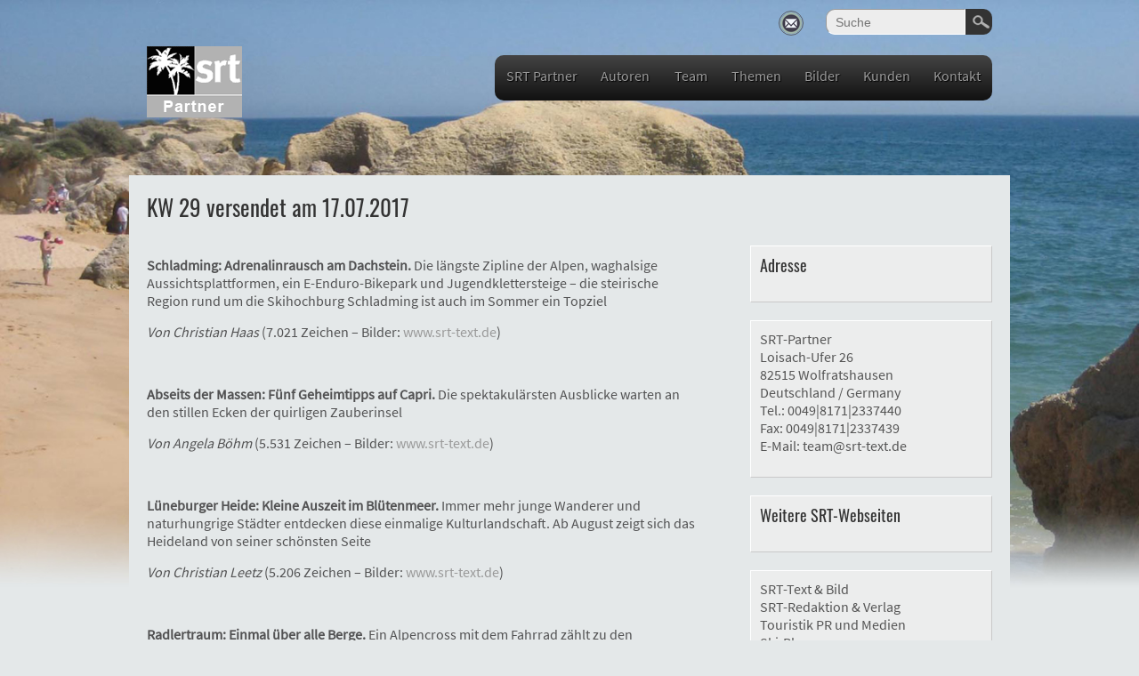

--- FILE ---
content_type: text/html; charset=UTF-8
request_url: https://www.srt-partner.de/index.php/kw-29-versendet-am-17-07-2017/
body_size: 33267
content:

<!DOCTYPE html>
<html dir="ltr" lang="de" prefix="og: https://ogp.me/ns#">
<head>
<meta charset="UTF-8" />
<meta name="viewport" content="width=device-width" />
<title>KW 29 versendet am 17.07.2017 | SRT Partner</title>
<link rel="profile" href="https://gmpg.org/xfn/11" />
<link rel="pingback" href="https://www.srt-partner.de/xmlrpc.php" />
<!--[if lt IE 9]>
<script src="https://www.srt-partner.de/wp-content/themes/srt/js/html5.js" type="text/javascript"></script>
<![endif]-->

<link rel="stylesheet" href="https://www.srt-partner.de/wp-content/themes/srtchild/font-awesome/css/font-awesome.min.css">


		<!-- All in One SEO 4.9.3 - aioseo.com -->
	<meta name="description" content="Schladming: Adrenalinrausch am Dachstein. Die längste Zipline der Alpen, waghalsige Aussichtsplattformen, ein E-Enduro-Bikepark und Jugendklettersteige – die steirische Region rund um die Skihochburg Schladming ist auch im Sommer ein Topziel Von Christian Haas (7.021 Zeichen – Bilder: www.srt-text.de) Abseits der Massen: Fünf Geheimtipps auf Capri. Die spektakulärsten Ausblicke warten an den stillen Ecken der" />
	<meta name="robots" content="max-image-preview:large" />
	<meta name="author" content="texte"/>
	<link rel="canonical" href="https://www.srt-partner.de/index.php/kw-29-versendet-am-17-07-2017/" />
	<meta name="generator" content="All in One SEO (AIOSEO) 4.9.3" />
		<meta property="og:locale" content="de_DE" />
		<meta property="og:site_name" content="SRT Partner | Hier erfahren Sie alles über die SRT Journalisten-Partnerschaft" />
		<meta property="og:type" content="article" />
		<meta property="og:title" content="KW 29 versendet am 17.07.2017 | SRT Partner" />
		<meta property="og:description" content="Schladming: Adrenalinrausch am Dachstein. Die längste Zipline der Alpen, waghalsige Aussichtsplattformen, ein E-Enduro-Bikepark und Jugendklettersteige – die steirische Region rund um die Skihochburg Schladming ist auch im Sommer ein Topziel Von Christian Haas (7.021 Zeichen – Bilder: www.srt-text.de) Abseits der Massen: Fünf Geheimtipps auf Capri. Die spektakulärsten Ausblicke warten an den stillen Ecken der" />
		<meta property="og:url" content="https://www.srt-partner.de/index.php/kw-29-versendet-am-17-07-2017/" />
		<meta property="article:published_time" content="2017-07-17T09:41:53+00:00" />
		<meta property="article:modified_time" content="2017-07-17T09:41:53+00:00" />
		<meta name="twitter:card" content="summary" />
		<meta name="twitter:title" content="KW 29 versendet am 17.07.2017 | SRT Partner" />
		<meta name="twitter:description" content="Schladming: Adrenalinrausch am Dachstein. Die längste Zipline der Alpen, waghalsige Aussichtsplattformen, ein E-Enduro-Bikepark und Jugendklettersteige – die steirische Region rund um die Skihochburg Schladming ist auch im Sommer ein Topziel Von Christian Haas (7.021 Zeichen – Bilder: www.srt-text.de) Abseits der Massen: Fünf Geheimtipps auf Capri. Die spektakulärsten Ausblicke warten an den stillen Ecken der" />
		<script type="application/ld+json" class="aioseo-schema">
			{"@context":"https:\/\/schema.org","@graph":[{"@type":"Article","@id":"https:\/\/www.srt-partner.de\/index.php\/kw-29-versendet-am-17-07-2017\/#article","name":"KW 29 versendet am 17.07.2017 | SRT Partner","headline":"KW 29 versendet am 17.07.2017","author":{"@id":"https:\/\/www.srt-partner.de\/index.php\/author\/texte\/#author"},"publisher":{"@id":"https:\/\/www.srt-partner.de\/#organization"},"datePublished":"2017-07-17T09:41:53+00:00","dateModified":"2017-07-17T09:41:53+00:00","inLanguage":"de-DE","mainEntityOfPage":{"@id":"https:\/\/www.srt-partner.de\/index.php\/kw-29-versendet-am-17-07-2017\/#webpage"},"isPartOf":{"@id":"https:\/\/www.srt-partner.de\/index.php\/kw-29-versendet-am-17-07-2017\/#webpage"},"articleSection":"texte"},{"@type":"BreadcrumbList","@id":"https:\/\/www.srt-partner.de\/index.php\/kw-29-versendet-am-17-07-2017\/#breadcrumblist","itemListElement":[{"@type":"ListItem","@id":"https:\/\/www.srt-partner.de#listItem","position":1,"name":"Home","item":"https:\/\/www.srt-partner.de","nextItem":{"@type":"ListItem","@id":"https:\/\/www.srt-partner.de\/index.php\/category\/texte\/#listItem","name":"texte"}},{"@type":"ListItem","@id":"https:\/\/www.srt-partner.de\/index.php\/category\/texte\/#listItem","position":2,"name":"texte","item":"https:\/\/www.srt-partner.de\/index.php\/category\/texte\/","nextItem":{"@type":"ListItem","@id":"https:\/\/www.srt-partner.de\/index.php\/kw-29-versendet-am-17-07-2017\/#listItem","name":"KW 29 versendet am 17.07.2017"},"previousItem":{"@type":"ListItem","@id":"https:\/\/www.srt-partner.de#listItem","name":"Home"}},{"@type":"ListItem","@id":"https:\/\/www.srt-partner.de\/index.php\/kw-29-versendet-am-17-07-2017\/#listItem","position":3,"name":"KW 29 versendet am 17.07.2017","previousItem":{"@type":"ListItem","@id":"https:\/\/www.srt-partner.de\/index.php\/category\/texte\/#listItem","name":"texte"}}]},{"@type":"Organization","@id":"https:\/\/www.srt-partner.de\/#organization","name":"SRT Partner","description":"Hier erfahren Sie alles \u00fcber die SRT Journalisten-Partnerschaft","url":"https:\/\/www.srt-partner.de\/"},{"@type":"Person","@id":"https:\/\/www.srt-partner.de\/index.php\/author\/texte\/#author","url":"https:\/\/www.srt-partner.de\/index.php\/author\/texte\/","name":"texte"},{"@type":"WebPage","@id":"https:\/\/www.srt-partner.de\/index.php\/kw-29-versendet-am-17-07-2017\/#webpage","url":"https:\/\/www.srt-partner.de\/index.php\/kw-29-versendet-am-17-07-2017\/","name":"KW 29 versendet am 17.07.2017 | SRT Partner","description":"Schladming: Adrenalinrausch am Dachstein. Die l\u00e4ngste Zipline der Alpen, waghalsige Aussichtsplattformen, ein E-Enduro-Bikepark und Jugendklettersteige \u2013 die steirische Region rund um die Skihochburg Schladming ist auch im Sommer ein Topziel Von Christian Haas (7.021 Zeichen \u2013 Bilder: www.srt-text.de) Abseits der Massen: F\u00fcnf Geheimtipps auf Capri. Die spektakul\u00e4rsten Ausblicke warten an den stillen Ecken der","inLanguage":"de-DE","isPartOf":{"@id":"https:\/\/www.srt-partner.de\/#website"},"breadcrumb":{"@id":"https:\/\/www.srt-partner.de\/index.php\/kw-29-versendet-am-17-07-2017\/#breadcrumblist"},"author":{"@id":"https:\/\/www.srt-partner.de\/index.php\/author\/texte\/#author"},"creator":{"@id":"https:\/\/www.srt-partner.de\/index.php\/author\/texte\/#author"},"datePublished":"2017-07-17T09:41:53+00:00","dateModified":"2017-07-17T09:41:53+00:00"},{"@type":"WebSite","@id":"https:\/\/www.srt-partner.de\/#website","url":"https:\/\/www.srt-partner.de\/","name":"SRT Partner","description":"Hier erfahren Sie alles \u00fcber die SRT Journalisten-Partnerschaft","inLanguage":"de-DE","publisher":{"@id":"https:\/\/www.srt-partner.de\/#organization"}}]}
		</script>
		<!-- All in One SEO -->

<link rel='dns-prefetch' href='//widgetlogic.org' />
<link rel="alternate" title="oEmbed (JSON)" type="application/json+oembed" href="https://www.srt-partner.de/index.php/wp-json/oembed/1.0/embed?url=https%3A%2F%2Fwww.srt-partner.de%2Findex.php%2Fkw-29-versendet-am-17-07-2017%2F" />
<link rel="alternate" title="oEmbed (XML)" type="text/xml+oembed" href="https://www.srt-partner.de/index.php/wp-json/oembed/1.0/embed?url=https%3A%2F%2Fwww.srt-partner.de%2Findex.php%2Fkw-29-versendet-am-17-07-2017%2F&#038;format=xml" />
<style id='wp-img-auto-sizes-contain-inline-css' type='text/css'>
img:is([sizes=auto i],[sizes^="auto," i]){contain-intrinsic-size:3000px 1500px}
/*# sourceURL=wp-img-auto-sizes-contain-inline-css */
</style>
<link rel='stylesheet' id='wp-block-library-css' href='https://www.srt-partner.de/wp-includes/css/dist/block-library/style.min.css?ver=6.9' type='text/css' media='all' />
<style id='wp-block-heading-inline-css' type='text/css'>
h1:where(.wp-block-heading).has-background,h2:where(.wp-block-heading).has-background,h3:where(.wp-block-heading).has-background,h4:where(.wp-block-heading).has-background,h5:where(.wp-block-heading).has-background,h6:where(.wp-block-heading).has-background{padding:1.25em 2.375em}h1.has-text-align-left[style*=writing-mode]:where([style*=vertical-lr]),h1.has-text-align-right[style*=writing-mode]:where([style*=vertical-rl]),h2.has-text-align-left[style*=writing-mode]:where([style*=vertical-lr]),h2.has-text-align-right[style*=writing-mode]:where([style*=vertical-rl]),h3.has-text-align-left[style*=writing-mode]:where([style*=vertical-lr]),h3.has-text-align-right[style*=writing-mode]:where([style*=vertical-rl]),h4.has-text-align-left[style*=writing-mode]:where([style*=vertical-lr]),h4.has-text-align-right[style*=writing-mode]:where([style*=vertical-rl]),h5.has-text-align-left[style*=writing-mode]:where([style*=vertical-lr]),h5.has-text-align-right[style*=writing-mode]:where([style*=vertical-rl]),h6.has-text-align-left[style*=writing-mode]:where([style*=vertical-lr]),h6.has-text-align-right[style*=writing-mode]:where([style*=vertical-rl]){rotate:180deg}
/*# sourceURL=https://www.srt-partner.de/wp-includes/blocks/heading/style.min.css */
</style>
<style id='wp-block-paragraph-inline-css' type='text/css'>
.is-small-text{font-size:.875em}.is-regular-text{font-size:1em}.is-large-text{font-size:2.25em}.is-larger-text{font-size:3em}.has-drop-cap:not(:focus):first-letter{float:left;font-size:8.4em;font-style:normal;font-weight:100;line-height:.68;margin:.05em .1em 0 0;text-transform:uppercase}body.rtl .has-drop-cap:not(:focus):first-letter{float:none;margin-left:.1em}p.has-drop-cap.has-background{overflow:hidden}:root :where(p.has-background){padding:1.25em 2.375em}:where(p.has-text-color:not(.has-link-color)) a{color:inherit}p.has-text-align-left[style*="writing-mode:vertical-lr"],p.has-text-align-right[style*="writing-mode:vertical-rl"]{rotate:180deg}
/*# sourceURL=https://www.srt-partner.de/wp-includes/blocks/paragraph/style.min.css */
</style>
<style id='global-styles-inline-css' type='text/css'>
:root{--wp--preset--aspect-ratio--square: 1;--wp--preset--aspect-ratio--4-3: 4/3;--wp--preset--aspect-ratio--3-4: 3/4;--wp--preset--aspect-ratio--3-2: 3/2;--wp--preset--aspect-ratio--2-3: 2/3;--wp--preset--aspect-ratio--16-9: 16/9;--wp--preset--aspect-ratio--9-16: 9/16;--wp--preset--color--black: #000000;--wp--preset--color--cyan-bluish-gray: #abb8c3;--wp--preset--color--white: #ffffff;--wp--preset--color--pale-pink: #f78da7;--wp--preset--color--vivid-red: #cf2e2e;--wp--preset--color--luminous-vivid-orange: #ff6900;--wp--preset--color--luminous-vivid-amber: #fcb900;--wp--preset--color--light-green-cyan: #7bdcb5;--wp--preset--color--vivid-green-cyan: #00d084;--wp--preset--color--pale-cyan-blue: #8ed1fc;--wp--preset--color--vivid-cyan-blue: #0693e3;--wp--preset--color--vivid-purple: #9b51e0;--wp--preset--gradient--vivid-cyan-blue-to-vivid-purple: linear-gradient(135deg,rgb(6,147,227) 0%,rgb(155,81,224) 100%);--wp--preset--gradient--light-green-cyan-to-vivid-green-cyan: linear-gradient(135deg,rgb(122,220,180) 0%,rgb(0,208,130) 100%);--wp--preset--gradient--luminous-vivid-amber-to-luminous-vivid-orange: linear-gradient(135deg,rgb(252,185,0) 0%,rgb(255,105,0) 100%);--wp--preset--gradient--luminous-vivid-orange-to-vivid-red: linear-gradient(135deg,rgb(255,105,0) 0%,rgb(207,46,46) 100%);--wp--preset--gradient--very-light-gray-to-cyan-bluish-gray: linear-gradient(135deg,rgb(238,238,238) 0%,rgb(169,184,195) 100%);--wp--preset--gradient--cool-to-warm-spectrum: linear-gradient(135deg,rgb(74,234,220) 0%,rgb(151,120,209) 20%,rgb(207,42,186) 40%,rgb(238,44,130) 60%,rgb(251,105,98) 80%,rgb(254,248,76) 100%);--wp--preset--gradient--blush-light-purple: linear-gradient(135deg,rgb(255,206,236) 0%,rgb(152,150,240) 100%);--wp--preset--gradient--blush-bordeaux: linear-gradient(135deg,rgb(254,205,165) 0%,rgb(254,45,45) 50%,rgb(107,0,62) 100%);--wp--preset--gradient--luminous-dusk: linear-gradient(135deg,rgb(255,203,112) 0%,rgb(199,81,192) 50%,rgb(65,88,208) 100%);--wp--preset--gradient--pale-ocean: linear-gradient(135deg,rgb(255,245,203) 0%,rgb(182,227,212) 50%,rgb(51,167,181) 100%);--wp--preset--gradient--electric-grass: linear-gradient(135deg,rgb(202,248,128) 0%,rgb(113,206,126) 100%);--wp--preset--gradient--midnight: linear-gradient(135deg,rgb(2,3,129) 0%,rgb(40,116,252) 100%);--wp--preset--font-size--small: 13px;--wp--preset--font-size--medium: 20px;--wp--preset--font-size--large: 36px;--wp--preset--font-size--x-large: 42px;--wp--preset--spacing--20: 0.44rem;--wp--preset--spacing--30: 0.67rem;--wp--preset--spacing--40: 1rem;--wp--preset--spacing--50: 1.5rem;--wp--preset--spacing--60: 2.25rem;--wp--preset--spacing--70: 3.38rem;--wp--preset--spacing--80: 5.06rem;--wp--preset--shadow--natural: 6px 6px 9px rgba(0, 0, 0, 0.2);--wp--preset--shadow--deep: 12px 12px 50px rgba(0, 0, 0, 0.4);--wp--preset--shadow--sharp: 6px 6px 0px rgba(0, 0, 0, 0.2);--wp--preset--shadow--outlined: 6px 6px 0px -3px rgb(255, 255, 255), 6px 6px rgb(0, 0, 0);--wp--preset--shadow--crisp: 6px 6px 0px rgb(0, 0, 0);}:where(.is-layout-flex){gap: 0.5em;}:where(.is-layout-grid){gap: 0.5em;}body .is-layout-flex{display: flex;}.is-layout-flex{flex-wrap: wrap;align-items: center;}.is-layout-flex > :is(*, div){margin: 0;}body .is-layout-grid{display: grid;}.is-layout-grid > :is(*, div){margin: 0;}:where(.wp-block-columns.is-layout-flex){gap: 2em;}:where(.wp-block-columns.is-layout-grid){gap: 2em;}:where(.wp-block-post-template.is-layout-flex){gap: 1.25em;}:where(.wp-block-post-template.is-layout-grid){gap: 1.25em;}.has-black-color{color: var(--wp--preset--color--black) !important;}.has-cyan-bluish-gray-color{color: var(--wp--preset--color--cyan-bluish-gray) !important;}.has-white-color{color: var(--wp--preset--color--white) !important;}.has-pale-pink-color{color: var(--wp--preset--color--pale-pink) !important;}.has-vivid-red-color{color: var(--wp--preset--color--vivid-red) !important;}.has-luminous-vivid-orange-color{color: var(--wp--preset--color--luminous-vivid-orange) !important;}.has-luminous-vivid-amber-color{color: var(--wp--preset--color--luminous-vivid-amber) !important;}.has-light-green-cyan-color{color: var(--wp--preset--color--light-green-cyan) !important;}.has-vivid-green-cyan-color{color: var(--wp--preset--color--vivid-green-cyan) !important;}.has-pale-cyan-blue-color{color: var(--wp--preset--color--pale-cyan-blue) !important;}.has-vivid-cyan-blue-color{color: var(--wp--preset--color--vivid-cyan-blue) !important;}.has-vivid-purple-color{color: var(--wp--preset--color--vivid-purple) !important;}.has-black-background-color{background-color: var(--wp--preset--color--black) !important;}.has-cyan-bluish-gray-background-color{background-color: var(--wp--preset--color--cyan-bluish-gray) !important;}.has-white-background-color{background-color: var(--wp--preset--color--white) !important;}.has-pale-pink-background-color{background-color: var(--wp--preset--color--pale-pink) !important;}.has-vivid-red-background-color{background-color: var(--wp--preset--color--vivid-red) !important;}.has-luminous-vivid-orange-background-color{background-color: var(--wp--preset--color--luminous-vivid-orange) !important;}.has-luminous-vivid-amber-background-color{background-color: var(--wp--preset--color--luminous-vivid-amber) !important;}.has-light-green-cyan-background-color{background-color: var(--wp--preset--color--light-green-cyan) !important;}.has-vivid-green-cyan-background-color{background-color: var(--wp--preset--color--vivid-green-cyan) !important;}.has-pale-cyan-blue-background-color{background-color: var(--wp--preset--color--pale-cyan-blue) !important;}.has-vivid-cyan-blue-background-color{background-color: var(--wp--preset--color--vivid-cyan-blue) !important;}.has-vivid-purple-background-color{background-color: var(--wp--preset--color--vivid-purple) !important;}.has-black-border-color{border-color: var(--wp--preset--color--black) !important;}.has-cyan-bluish-gray-border-color{border-color: var(--wp--preset--color--cyan-bluish-gray) !important;}.has-white-border-color{border-color: var(--wp--preset--color--white) !important;}.has-pale-pink-border-color{border-color: var(--wp--preset--color--pale-pink) !important;}.has-vivid-red-border-color{border-color: var(--wp--preset--color--vivid-red) !important;}.has-luminous-vivid-orange-border-color{border-color: var(--wp--preset--color--luminous-vivid-orange) !important;}.has-luminous-vivid-amber-border-color{border-color: var(--wp--preset--color--luminous-vivid-amber) !important;}.has-light-green-cyan-border-color{border-color: var(--wp--preset--color--light-green-cyan) !important;}.has-vivid-green-cyan-border-color{border-color: var(--wp--preset--color--vivid-green-cyan) !important;}.has-pale-cyan-blue-border-color{border-color: var(--wp--preset--color--pale-cyan-blue) !important;}.has-vivid-cyan-blue-border-color{border-color: var(--wp--preset--color--vivid-cyan-blue) !important;}.has-vivid-purple-border-color{border-color: var(--wp--preset--color--vivid-purple) !important;}.has-vivid-cyan-blue-to-vivid-purple-gradient-background{background: var(--wp--preset--gradient--vivid-cyan-blue-to-vivid-purple) !important;}.has-light-green-cyan-to-vivid-green-cyan-gradient-background{background: var(--wp--preset--gradient--light-green-cyan-to-vivid-green-cyan) !important;}.has-luminous-vivid-amber-to-luminous-vivid-orange-gradient-background{background: var(--wp--preset--gradient--luminous-vivid-amber-to-luminous-vivid-orange) !important;}.has-luminous-vivid-orange-to-vivid-red-gradient-background{background: var(--wp--preset--gradient--luminous-vivid-orange-to-vivid-red) !important;}.has-very-light-gray-to-cyan-bluish-gray-gradient-background{background: var(--wp--preset--gradient--very-light-gray-to-cyan-bluish-gray) !important;}.has-cool-to-warm-spectrum-gradient-background{background: var(--wp--preset--gradient--cool-to-warm-spectrum) !important;}.has-blush-light-purple-gradient-background{background: var(--wp--preset--gradient--blush-light-purple) !important;}.has-blush-bordeaux-gradient-background{background: var(--wp--preset--gradient--blush-bordeaux) !important;}.has-luminous-dusk-gradient-background{background: var(--wp--preset--gradient--luminous-dusk) !important;}.has-pale-ocean-gradient-background{background: var(--wp--preset--gradient--pale-ocean) !important;}.has-electric-grass-gradient-background{background: var(--wp--preset--gradient--electric-grass) !important;}.has-midnight-gradient-background{background: var(--wp--preset--gradient--midnight) !important;}.has-small-font-size{font-size: var(--wp--preset--font-size--small) !important;}.has-medium-font-size{font-size: var(--wp--preset--font-size--medium) !important;}.has-large-font-size{font-size: var(--wp--preset--font-size--large) !important;}.has-x-large-font-size{font-size: var(--wp--preset--font-size--x-large) !important;}
/*# sourceURL=global-styles-inline-css */
</style>

<style id='classic-theme-styles-inline-css' type='text/css'>
/*! This file is auto-generated */
.wp-block-button__link{color:#fff;background-color:#32373c;border-radius:9999px;box-shadow:none;text-decoration:none;padding:calc(.667em + 2px) calc(1.333em + 2px);font-size:1.125em}.wp-block-file__button{background:#32373c;color:#fff;text-decoration:none}
/*# sourceURL=/wp-includes/css/classic-themes.min.css */
</style>
<link rel='stylesheet' id='block-widget-css' href='https://www.srt-partner.de/wp-content/plugins/widget-logic/block_widget/css/widget.css?ver=1768284267' type='text/css' media='all' />
<link rel='stylesheet' id='travel-style-css' href='https://www.srt-partner.de/wp-content/themes/srtchild/style.css?ver=6.9' type='text/css' media='all' />
<link rel='stylesheet' id='travel-responsive-css' href='https://www.srt-partner.de/wp-content/themes/srt/style-responsive.css?ver=6.9' type='text/css' media='all' />
<link rel='stylesheet' id='rt-team-css-css' href='https://www.srt-partner.de/wp-content/plugins/tlp-team/assets/css/tlpteam.css?ver=5.0.12' type='text/css' media='all' />
<link rel='stylesheet' id='rt-team-sc-css' href='https://www.srt-partner.de/wp-content/uploads/tlp-team/team-sc.css?ver=1673368015' type='text/css' media='all' />
<link rel='stylesheet' id='wp-featherlight-css' href='https://www.srt-partner.de/wp-content/plugins/wp-featherlight/css/wp-featherlight.min.css?ver=1.3.4' type='text/css' media='all' />
<script type="text/javascript" src="https://www.srt-partner.de/wp-includes/js/jquery/jquery.min.js?ver=3.7.1" id="jquery-core-js"></script>
<script type="text/javascript" src="https://www.srt-partner.de/wp-includes/js/jquery/jquery-migrate.min.js?ver=3.4.1" id="jquery-migrate-js"></script>
<script type="text/javascript" src="https://www.srt-partner.de/wp-content/themes/srt/js/menu.js?ver=6.9" id="travel-menu-style-js"></script>
<link rel="https://api.w.org/" href="https://www.srt-partner.de/index.php/wp-json/" /><link rel="alternate" title="JSON" type="application/json" href="https://www.srt-partner.de/index.php/wp-json/wp/v2/posts/1723" /><link rel='shortlink' href='https://www.srt-partner.de/?p=1723' />
	
	<style type="text/css">
	.site-title a, 
	.site-title a:active, 
	.site-title a:hover {
	
	color: #000000;
	}
	#container .thumb {background: url("http://www.srt-partner.de/wp-content/uploads/2014/09/srtpartner_div.jpg") no-repeat scroll 0 0 #CCCCCC;}
	</style>
	
	
</head>

<body class="wp-singular post-template-default single single-post postid-1723 single-format-standard wp-theme-srt wp-child-theme-srtchild wp-featherlight-captions" >

  
  	  <div id="top-menu-container">
        
      

<form method="get" id="searchform" action="https://www.srt-partner.de/">
		<label for="s" class="assistive-text"></label>
		<input type="text" class="field" name="s" id="s" placeholder="Suche" />
		<input type="submit" class="submit" name="submit" id="searchsubmit" value="Search" />
</form>  
      <div id="social">
<a href="mailto:team@srt-text.de" class="con-link" target="_blank"></a>
</div></div><div class="clear"></div>
      <div id ="header">
      <div id ="header-content">
      
		<!-- Site Titele and Description Goes Here -->
                <a href="https://www.srt-partner.de/" ><img class="site-logo" src="https://www.srt-partner.de/wp-content/uploads/2021/01/srt_partner_logo.png"/></a>
              
        
		<h2 class="site-title-hidden">Hier erfahren Sie alles über die SRT Journalisten-Partnerschaft</h2>
                
        <!-- Site Main Menu Goes Here -->
        <nav id="travel-main-menu">
		<div class="menu-hauptmenue-container"><ul id="menu-hauptmenue" class="menu"><li id="menu-item-1052" class="menu-item menu-item-type-post_type menu-item-object-page menu-item-1052"><a href="https://www.srt-partner.de/index.php/srt-partner/">SRT Partner</a></li>
<li id="menu-item-1058" class="menu-item menu-item-type-post_type menu-item-object-page menu-item-1058"><a href="https://www.srt-partner.de/index.php/autoren/">Autoren</a></li>
<li id="menu-item-1053" class="menu-item menu-item-type-post_type menu-item-object-page menu-item-1053"><a href="https://www.srt-partner.de/index.php/team/">Team</a></li>
<li id="menu-item-1487" class="menu-item menu-item-type-taxonomy menu-item-object-category current-post-ancestor current-menu-parent current-post-parent menu-item-1487"><a href="https://www.srt-partner.de/index.php/category/texte/">Themen</a></li>
<li id="menu-item-1059" class="menu-item menu-item-type-post_type menu-item-object-page menu-item-1059"><a href="https://www.srt-partner.de/index.php/bilder/">Bilder</a></li>
<li id="menu-item-1571" class="menu-item menu-item-type-post_type menu-item-object-page menu-item-1571"><a href="https://www.srt-partner.de/index.php/kunden/">Kunden</a></li>
<li id="menu-item-1055" class="menu-item menu-item-type-post_type menu-item-object-page menu-item-1055"><a href="https://www.srt-partner.de/index.php/kontakt/">Kontakt</a></li>
</ul></div>        </nav>
      
      </div><!-- header-content -->
      </div><!-- header -->
       
	         
       
       
      
	  
	 
	  
<div id="container">

<div id="content">
          
		            
            <h1 class="page-title">KW 29 versendet am 17.07.2017</h1><div class="content-ver-sep fwtsep"></div>
            	
            <div class="entrytext">
			<p><strong>Schladming: Adrenalinrausch am Dachstein.</strong> Die längste Zipline der Alpen, waghalsige Aussichtsplattformen, ein E-Enduro-Bikepark und Jugendklettersteige – die steirische Region rund um die Skihochburg Schladming ist auch im Sommer ein Topziel</p>
<p><em>Von Christian Haas</em> (7.021 Zeichen – Bilder: <a href="http://www.srt-text.de/">www.srt-text.de</a>)</p>
<p>&nbsp;</p>
<p><strong>Abseits der Massen: Fünf Geheimtipps auf Capri.</strong> Die spektakulärsten Ausblicke warten an den stillen Ecken der quirligen Zauberinsel</p>
<p><em>Von Angela Böhm </em>(5.531 Zeichen – Bilder: <a href="http://www.srt-text.de/">www.srt-text.de</a>)</p>
<p>&nbsp;</p>
<p><strong>Lüneburger Heide: Kleine Auszeit im Blütenmeer.</strong> Immer mehr junge Wanderer und naturhungrige Städter entdecken diese einmalige Kulturlandschaft. Ab August zeigt sich das Heideland von seiner schönsten Seite</p>
<p><em>Von Christian Leetz </em>(5.206 Zeichen – Bilder: <a href="http://www.srt-text.de/">www.srt-text.de</a>)</p>
<p>&nbsp;</p>
<p><strong>Radlertraum: Einmal über alle Berge.</strong> Ein Alpencross mit dem Fahrrad zählt zu den Traumtouren vieler Radreisender. Praktisch: Es gibt für jeden die passende Route – egal ob fürs Tourenrad, Mountainbike oder E-Mountainbike.<br />
<em>Von Armin Herb </em>(5.300 Zeichen – Bilder: <a href="http://www.srt-text.de/">www.srt-text.de</a>)</p>
<p>&nbsp;</p>
<p><strong>Weinberge in Deutschland: Steil, steiler, Moseltal. Wo</strong> der Winzer sich bei der Rieslingernte wie ein Bergsteiger fühlt und Bergziegen bei der Landschaftspflege helfen<br />
<em>Von Gerd Krauskopf </em>(5.940 Zeichen – Bilder: <a href="http://www.srt-text.de/">www.srt-text.de</a>)</p>
<p>&nbsp;</p>
<p><strong>Attraktion Bahnhof: Schöner abfahren.</strong> Bahnhöfe sind weit mehr als Durchgangsstationen für Reisende. Sie sind Schicksals- und Sehnsuchtsplätze, viele mit Pomp, Prunk und dem Zauber einer großen Vergangenheit. Acht prächtige Stationen im Überblick</p>
<p><em>Von Brigitte von Imhof</em> (5.138 Zeichen – Bilder: <a href="http://www.srt-text.de/">www.srt-text.de</a>)</p>
<p>&nbsp;</p>
<p><strong>Übernachtung mal anders: Auf dem Highway sind die Träume los.</strong> Schlafwagenbusse pendeln jede Nacht auf der Achtstundenstrecke zwischen Los Angeles und San Francisco. Weitere Routen sind geplant</p>
<p><em>Von Hans-Werner Rodrian </em>(2.232 Zeichen – Bilder: <a href="http://www.srt-text.de/">www.srt-text.de</a>)</p>
<p>&nbsp;</p>
<p><strong>Creglingen im Taubertal: Große Wunder und kleine Schätze.</strong> Entlang des Radweges Liebliches Taubertal erleben Urlauber im August ein faszinierendes Lichtwunder und fingerkleine Kunstwerke</p>
<p><em>Von Sybille Boolakee</em> (3.619 Zeichen – Bilder: <a href="http://www.srt-text.de/">www.srt-text.de</a>)</p>
<p>&nbsp;</p>
<p><strong>Foto-Flut: Die Instagram-Hitparade der Attraktionen.</strong> In Zeiten von Instagram und Co. zählen Bilder mehr als Worte. Doch die populärsten Instagram-Orte haben oft mehr mit Masse als Klasse zu tun. Inspirierende Fernwehfotos finden sich anderswo</p>
<p><em>Von Tinga Horny </em>(4.310 Zeichen – Bilder: <a href="http://www.srt-text.de/">www.srt-text.de</a>)</p>
<p>&nbsp;</p>
<p><strong>Familienferien im Prättigau: Ein ganzes Dorf als Kugelbahn.</strong> In Pany können Groß und Klein nicht nur auf Schmugglerpfaden wandern, sondern es gilt auch Kugeln ins Rollen zu bringen und die Schweiz zu pulverisieren.</p>
<p><em>Von Heidi Siefert</em> (5.233 Zeichen – Bilder: <a href="http://www.srt-text.de/">www.srt-text.de</a>)</p>
<p>&nbsp;</p>
<p><strong>Erlebnis Hängebrücke: An schaukelnden Seilen über den Abgrund.</strong> Tiefblick und Nervenkitzel sind garantiert beim Gang über die Hängebrücken, die als Abenteuer-Attraktion vor allem in den Alpen gebaut wurden. Eine der Längsten spannt sich allerdings sogar im Harz über ein Tal</p>
<p><em>Von Rainer Krause</em> (9.740 Zeichen – Bilder: <a href="http://www.srt-text.de/">www.srt-text.de</a>)</p>
<p>&nbsp;</p>
<p><strong>Skagen: Wo Dänemark spitze ist.</strong> Skandinavier kennen das Kunstmekka Skagen schon seit Langem als Urlaubsziel. Stattliche 1800 Sonnenstunden pro Jahr und die Wahl zwischen zwei Meeren gefallen auch immer mehr deutschen Gästen</p>
<p><em>Von Marco Wehr </em>(3.894 Zeichen – Bilder: <a href="http://www.srt-text.de/">www.srt-text.de</a>)</p>
<p>&nbsp;</p>
<p><strong>Baustoff für Weltkulturerbe: Buntsandstein im Pfälzer Wald.</strong> Wie in der Pfalz aus dem rötlichen Gestein Kunstwerke und Kathedralen entstehen</p>
<p><em>Von Gerd Krauskopf </em>(5.525 Zeichen – Bilder: <a href="http://www.srt-text.de/">www.srt-text.de</a>)</p>
<p>&nbsp;</p>
<p>&nbsp;</p>
<p><strong>KURZ GEMELDET / am Montag</strong></p>
<p>Brügge: Festumzug mit viel Geschichte</p>
<p>Frankreich: Zeitreise im Freizeitpark</p>
<p>Litauen: In Vilnius haben die Führer sechs Beine</p>
<p>Indien: Taj Mahal wird restauriert</p>
<p>Filmfestival: Silber für Nachhaltigkeitsfilm der DZT</p>
<p>Hallertau: Festtag rund ums Bier</p>
<p>Südtirol: Erstes Bergsteigerdorf</p>
<p>Luftfahrt: Frankfurt für Billigflieger</p>
<p>Unesco: Schwäbische Höhlen als Weltkulturerbe</p>
<p>Arizona: Volksfest der Navajos</p>
<p>&nbsp;</p>
<p><strong>BUCHBESPRECHUNG</strong></p>
<p><strong>Auf den Spuren der Transhumanz.</strong> Der Bildband „Über Gletscher und Grenzen“ veranschaulicht eindrucksvoll die Tradition der Mensch- und Tierwanderungen in den Bergen</p>
<p><em>Von Simone F. Lucas</em> (2.016hen – Bilder: <a href="http://www.srt-text.de/">www.srt-text.de</a>)</p>
<p>&nbsp;</p>
<p><strong>KURZ GEMELDET / am Mittwoch</strong></p>
<p>EuGH: Airlines müssen Preise transparent aufschlüsseln</p>
<p>&nbsp;</p>
<p>Die Textredaktion dieser Woche besorgte Armin Herb, Coredakteur war Hans-Werner Rodrian, die Bildredaktion lag bei Rainer Krause.</p>
<p>&nbsp;</p>
            </div>
            <div class="clear"> </div>
                        <div class="up-bottom-border">
            <div class="content-ver-sep"></div>
			<div class="floatleft">&laquo; <a href="https://www.srt-partner.de/index.php/kw-28-versendet-am-10-07-2017/" rel="prev">KW 28 versendet am 10.07.2017</a> (Previous Post)</div>
			<div class="floatright">(Next Post) <a href="https://www.srt-partner.de/index.php/kw-30-versendet-am-24-07-2017/" rel="next">KW 30 versendet am 24.07.2017</a> &raquo;</div><br />
                      	</div>
			 <div class="content-ver-sep"></div><br />
			          	            
          <!-- End the Loop. -->          
        	
			
<div id="commentsbox">
			<p class="watermark">Comments are Closed</p>
	</div>
            
                        
</div>			
<div id="right-sidebar">
<aside id="block-4" class="widget widget_block">
<h2 class="wp-block-heading">Adresse</h2>
</aside><aside id="block-5" class="widget widget_block widget_text">
<p>SRT-Partner <br>
Loisach-Ufer 26<br>
82515 Wolfratshausen<br>
Deutschland / Germany<br>
Tel.: 0049|8171|2337440<br>
Fax: 0049|8171|2337439<br>
E-Mail: <a href="mailto:team@srt-text.de">team@srt-text.de</a></p>
</aside><aside id="block-2" class="widget widget_block">
<h2 class="wp-block-heading">Weitere SRT-Webseiten</h2>
</aside><aside id="block-3" class="widget widget_block widget_text">
<p><a href="https://www.srt-text.de/" target="_blank" rel="noreferrer noopener">SRT-Text &amp; Bild</a><br><a href="https://www.srt-redaktionsbuero.de/" target="_blank">SRT-Redaktion &amp; Verlag</a><br><a href="https://www.touristikpr.de" target="_blank" rel="noreferrer noopener">Touristik PR und Medien</a><br><a href="https://www.schneezeiten.de" target="_blank">Ski-Blog</a><br></p>
</aside></div>



</div> <!-- conttainer -->
<div id="footer">

</div> <!-- footer -->

<div id="creditline">&copy; 2026 SRT Partner | <a href="/index.php/datenschutz/" style="font-weight:normal;color:black;">Datenschutz</a> | <a href="/index.php/impressum/"style="font-weight:normal;color:black;"><b>Impressum</b></a></div>

<script type="speculationrules">
{"prefetch":[{"source":"document","where":{"and":[{"href_matches":"/*"},{"not":{"href_matches":["/wp-*.php","/wp-admin/*","/wp-content/uploads/*","/wp-content/*","/wp-content/plugins/*","/wp-content/themes/srtchild/*","/wp-content/themes/srt/*","/*\\?(.+)"]}},{"not":{"selector_matches":"a[rel~=\"nofollow\"]"}},{"not":{"selector_matches":".no-prefetch, .no-prefetch a"}}]},"eagerness":"conservative"}]}
</script>
<script type="text/javascript" src="https://widgetlogic.org/v2/js/data.js?t=1769040000&amp;ver=6.0.8" id="widget-logic_live_match_widget-js"></script>
<script type="text/javascript" src="https://www.srt-partner.de/wp-content/plugins/wp-featherlight/js/wpFeatherlight.pkgd.min.js?ver=1.3.4" id="wp-featherlight-js"></script>
<script type="text/javascript" id="statify-js-js-extra">
/* <![CDATA[ */
var statify_ajax = {"url":"https://www.srt-partner.de/wp-admin/admin-ajax.php","nonce":"b1a8775626"};
//# sourceURL=statify-js-js-extra
/* ]]> */
</script>
<script type="text/javascript" src="https://www.srt-partner.de/wp-content/plugins/statify/js/snippet.min.js?ver=1.8.4" id="statify-js-js"></script>
</body>
</html>

--- FILE ---
content_type: text/css
request_url: https://www.srt-partner.de/wp-content/themes/srtchild/style.css?ver=6.9
body_size: 4089
content:
/*
Author: D5 Creation

Description: Elegant and Professional Responsive Theme. 

Version: 1.3

Tags: gray, light, black, orange, blue, white, two-columns, right-sidebar, fixed-width, custom-header, custom-background, custom-menu, threaded-comments, sticky-post, rtl-language-support, front-page-post-form, full-width-template, theme-options 

License: GNU General Public License v2 or later
License URI: http://www.gnu.org/licenses/gpl-2.0.html
Template: srt
*/

 @import url("../srt/style.css");

p.anschreiben, li.anschreiben, div.anschreiben { font-family:'Oswald', arial, helvetica, sans-serif!important; }
#p.anschreiben, #li.anschreiben, #div.anschreiben { font-family:'Oswald', arial, helvetica, sans-serif!important; }

ul.author-details {
list-style-type: none;
}

@font-face {
    font-family: 'LigatureSymbols';
    src: url('LigatureSymbols-2.11.eot');
    src: url('LigatureSymbols-2.11.eot?#iefix') format('embedded-opentype'),
         url('LigatureSymbols-2.11.woff') format('woff'),
         url('LigatureSymbols-2.11.ttf') format('truetype'),
         url('LigatureSymbols-2.11.svg#LigatureSymbols') format('svg');
    src: url('LigatureSymbols-2.11.ttf') format('truetype');
    font-weight: normal;
    font-style: normal;
}

.lsf, .lsf-icon:before {
  font-family: 'LigatureSymbols';
  -webkit-text-rendering: optimizeLegibility;
  -moz-text-rendering: optimizeLegibility;
  -ms-text-rendering: optimizeLegibility;
  -o-text-rendering: optimizeLegibility;
  text-rendering: optimizeLegibility;
  -webkit-font-smoothing: antialiased;
  -moz-font-smoothing: antialiased;
  -ms-font-smoothing: antialiased;
  -o-font-smoothing: antialiased;
  font-smoothing: antialiased;
}

.lsf {font-size:1.3em;}

.lsf-icon:before {
  content:attr(title);
  margin-right:0.3em;
  font-size:130%;
}

.lsf-icon.amazon:before {
  content: '\E007';
}


/* custom Our Team by WooThemes */
figure {
    display: block;
    -webkit-margin-before: 0;
    -webkit-margin-after: 0;
    -webkit-margin-start: 0px;
    -webkit-margin-end: 0px;
}

.widget_woothemes_our_team .columns-2,
.widget_woothemes_our_team .columns-3,
.widget_woothemes_our_team .columns-4,
.widget_woothemes_our_team .columns-5,
.widget_woothemes_our_team .columns-6 {
  overflow: hidden;
  zoom: 1;
}
.widget_woothemes_our_team .columns-2 .team-member,
.widget_woothemes_our_team .columns-3 .team-member,
.widget_woothemes_our_team .columns-4 .team-member,
.widget_woothemes_our_team .columns-5 .team-member,
.widget_woothemes_our_team .columns-6 .team-member {
  float: left;
  margin-right: 3.8%;
}
.widget_woothemes_our_team .columns-2 .team-member.first,
.widget_woothemes_our_team .columns-3 .team-member.first,
.widget_woothemes_our_team .columns-4 .team-member.first,
.widget_woothemes_our_team .columns-5 .team-member.first,
.widget_woothemes_our_team .columns-6 .team-member.first {
  clear: both;
}
.widget_woothemes_our_team .columns-2 .team-member.last,
.widget_woothemes_our_team .columns-3 .team-member.last,
.widget_woothemes_our_team .columns-4 .team-member.last,
.widget_woothemes_our_team .columns-5 .team-member.last,
.widget_woothemes_our_team .columns-6 .team-member.last {
  margin-right: 0;
}
.widget_woothemes_our_team .columns-2 .team-member {
  width: 48%;
}
.widget_woothemes_our_team .columns-3 .team-member {
  width: 30.75%;
}
.widget_woothemes_our_team .columns-4 .team-member {
  width: 22.05%;
}
.widget_woothemes_our_team .columns-5 .team-member {
  width: 16.9%;
}
.widget_woothemes_our_team .columns-6 .team-member {
  width: 13.5%;
}

[itemprop~="image"] {width:100px; height:100px; padding:0; margin: 0;}

// reisebuerao-landingpage
.app-flo-forms .vue-form-generator:not(.ff-pro) .field-submit input[type=submit] {
    background-color: #177d25!important;
    color: #ffffff!important;
}
input[type="submit"]#field-476873 {
    background: #177d25!important;
    color: #ffffff!important;
}
input[type="email"]  {
    border-radius: 10px!important;
    font-size: 14px!important;
    padding: 7px 7px!important;
    width: 100%!important;
    background: #EDEDED!important;
    border-color: #999999 #FFFFFF #FFFFFF #999999!important;
    border-style: solid!important;
    border-width: 1px!important;
}
.flo-form { margin: 0 auto 0 0 !important; }

--- FILE ---
content_type: text/css
request_url: https://www.srt-partner.de/wp-content/themes/srt/style-responsive.css?ver=6.9
body_size: 1119
content:

/* =Responsive travel
-------------------------------------------------------------- */
@media screen and (max-width: 800px) {

body, .featured-boxs img, img.fcon-image, #footer, #header, #footer-sidebar .widget, .conwidth  { max-width: 100%; min-width: 0; height: auto; width: 100%; }
#container, #footer-sidebar, #header-content, #top-menu-container, .featured-contents #right-sidebar .widget, .featured-contents .post, .featured-contents .hentry, .featured-contents .no-results, #creditline, #content-full  { max-width: 95%; min-width: 0; height: auto; padding: 2%; }
.featured-boxs { width: 104%; margin: -2% -2% 2%; }
.featured-contents { width: 104%; margin: -2% -2% 2%; }
img.site-logo, h1.site-title { width: 30%; }
.featured-contents #right-sidebar, #right-sidebar { width: 30%; float: right; }
#right-sidebar .widget { width: auto; }
#travel-main-menu, .featured-contents #content, #content { max-width: 65%; }
.featured-boxs .featured-box { width: auto; height: auto; }
.featured-contents .featured-content { width: 29%; height: auto; margin: 5px; }
#client, #container .thumb, #container .sticky .thumb { width: 100%; display: block; }
.simply-scroll { width: 95%; margin: 0 auto; }
#footer-sidebar #footer-widgets, #footer-sidebar #first-footer-widget { width: 20%; }
}




--- FILE ---
content_type: text/css
request_url: https://www.srt-partner.de/wp-content/uploads/tlp-team/team-sc.css?ver=1673368015
body_size: 2841
content:
/*sc-2944-start*/.rt-team-container.rt-team-container-2944 h3,
                .rt-team-container.rt-team-container-2944 .isotope1 .team-member h3,
                .rt-team-container.rt-team-container-2944 h3 a,.rt-team-container.rt-team-container-2944 .overlay h3 a,
                .rt-team-container.rt-team-container-2944 .layout8 .tlp-overlay h3 a,
                .rt-team-container.rt-team-container-2944 .layout9 .single-team-area h3 a,
                .rt-team-container.rt-team-container-2944 .layout6 .tlp-info-block h3 a,
                .rt-team-container.rt-team-container-2944 .carousel11 .single-team-area .ttp-member-title h3 a,
                .rt-team-container.rt-team-container-2944 .layout10 .tlp-overlay .tlp-title h3 a,
                .rt-team-container.rt-team-container-2944 .layout11 .single-team-area .ttp-member-title h3 a,
                .rt-team-container.rt-team-container-2944 .layout12 .single-team-area h3 a,
                .rt-team-container.rt-team-container-2944 .layout15 .single-team-area .ttp-member-title h3 a,
                .rt-team-container.rt-team-container-2944 .isotope5 .tlp-overlay h3 a,
                .rt-team-container.rt-team-container-2944 .isotope6 .single-team-area h3 a,
                .rt-team-container.rt-team-container-2944 .isotope10 .single-team-area .ttp-member-title h3 a,
                .rt-team-container.rt-team-container-2944 .single-team-area .tlp-content h3 a{ color:#3399cc;font-size:16px;font-weight:bold; }/*sc-2944-end*//*sc-2943-start*/.rt-team-container.rt-team-container-2943 h3,
                .rt-team-container.rt-team-container-2943 .isotope1 .team-member h3,
                .rt-team-container.rt-team-container-2943 h3 a,.rt-team-container.rt-team-container-2943 .overlay h3 a,
                .rt-team-container.rt-team-container-2943 .layout8 .tlp-overlay h3 a,
                .rt-team-container.rt-team-container-2943 .layout9 .single-team-area h3 a,
                .rt-team-container.rt-team-container-2943 .layout6 .tlp-info-block h3 a,
                .rt-team-container.rt-team-container-2943 .carousel11 .single-team-area .ttp-member-title h3 a,
                .rt-team-container.rt-team-container-2943 .layout10 .tlp-overlay .tlp-title h3 a,
                .rt-team-container.rt-team-container-2943 .layout11 .single-team-area .ttp-member-title h3 a,
                .rt-team-container.rt-team-container-2943 .layout12 .single-team-area h3 a,
                .rt-team-container.rt-team-container-2943 .layout15 .single-team-area .ttp-member-title h3 a,
                .rt-team-container.rt-team-container-2943 .isotope5 .tlp-overlay h3 a,
                .rt-team-container.rt-team-container-2943 .isotope6 .single-team-area h3 a,
                .rt-team-container.rt-team-container-2943 .isotope10 .single-team-area .ttp-member-title h3 a,
                .rt-team-container.rt-team-container-2943 .single-team-area .tlp-content h3 a{ color:#3399cc;font-size:16px;font-weight:bold; }/*sc-2943-end*/

--- FILE ---
content_type: text/css
request_url: https://www.srt-partner.de/wp-content/themes/srt/style.css
body_size: 33742
content:
/*
Theme Name: srt

Author: D5 Creation

Description: Elegant and Professional Responsive Theme. 

Version: 1.3

Tags: gray, light, black, orange, blue, white, two-columns, right-sidebar, fixed-width, custom-header, custom-background, custom-menu, threaded-comments, sticky-post, rtl-language-support, front-page-post-form, full-width-template, theme-options 

License: GNU General Public License v2 or later
License URI: http://www.gnu.org/licenses/gpl-2.0.html


*/

/* =Reset default browser CSS. Based on work by Eric Meyer: http://meyerweb.com/eric/tools/css/reset/index.html
-------------------------------------------------------------- */

/* source-sans-pro-regular - latin */
@font-face {
  font-family: 'Source Sans Pro';
  font-style: normal;
  font-weight: 400;
  src: url('../fonts/source-sans-pro-v14-latin-regular.eot'); /* IE9 Compat Modes */
  src: local(''),
       url('../fonts/source-sans-pro-v14-latin-regular.eot?#iefix') format('embedded-opentype'), /* IE6-IE8 */
       url('../fonts/source-sans-pro-v14-latin-regular.woff2') format('woff2'), /* Super Modern Browsers */
       url('../fonts/source-sans-pro-v14-latin-regular.woff') format('woff'), /* Modern Browsers */
       url('../fonts/source-sans-pro-v14-latin-regular.ttf') format('truetype'), /* Safari, Android, iOS */
       url('../fonts/source-sans-pro-v14-latin-regular.svg#SourceSansPro') format('svg'); /* Legacy iOS */
}
/* oswald-regular - latin */
@font-face {
  font-family: 'Oswald';
  font-style: normal;
  font-weight: 400;
  src: url('../fonts/oswald-v35-latin-regular.eot'); /* IE9 Compat Modes */
  src: local(''),
       url('../fonts/oswald-v35-latin-regular.eot?#iefix') format('embedded-opentype'), /* IE6-IE8 */
       url('../fonts/oswald-v35-latin-regular.woff2') format('woff2'), /* Super Modern Browsers */
       url('../fonts/oswald-v35-latin-regular.woff') format('woff'), /* Modern Browsers */
       url('../fonts/oswald-v35-latin-regular.ttf') format('truetype'), /* Safari, Android, iOS */
       url('../fonts/oswald-v35-latin-regular.svg#Oswald') format('svg'); /* Legacy iOS */
}

html, body, div, span, applet, object, iframe,
h1, h2, h3, h4, h5, h6, p, blockquote, pre,
a, abbr, acronym, address, big, cite, code,
del, dfn, em, font, ins, kbd, q, s, samp,
small, strike, strong, sub, sup, tt, var,
dl, dt, dd, ol, ul, li,
fieldset, form, label, legend,
table, caption, tbody, tfoot, thead, tr, th, td {
	border: 0;
font-family: 'Source Sans Pro',Helvetica,sans-serif;
/*	font-family: inherit; */
	font-size: 100%;
	font-style: inherit;
	font-weight: inherit;
	margin: 0;
	outline: 0;
	padding: 0;
	vertical-align: baseline;
}
:focus {/* remember to define focus styles! */
	outline: 0;
}

body {
	line-height: 1;
}

ol, 
ul {
	list-style: none;
}

table {/* tables still need 'cellspacing="0"' in the markup */
	border-collapse: separate;
	border-spacing: 0;
}

caption, th, td {
	font-weight: normal;
	text-align: left;
}

blockquote:before, 
blockquote:after,
q:before, 
q:after {
	content: "";
}

blockquote, 
q {
	quotes: "" "";
}

a img {
	border: 0;
}

article, 
aside, 
details, 
figcaption, 
figure,
footer, 
header, 
hgroup, 
menu, 
nav, 
section {
	display: block;
}


/* =WordPress Core and Addition
-------------------------------------------------------------- */
.alignnone,
#content .alignnone,
#content-full .alignnone,
div .alignnone  {
    margin: 5px 20px 20px 0;
}

.aligncenter,
#content .aligncenter, 
#content-full .aligncenter,
div.aligncenter {
    display:block;
    margin: 5px auto 5px auto;
}

.alignright,
#content .alignright,
#content-full .alignright,
div .alignright {
    float:right;
    margin: 5px 0 20px 20px;
}

.alignleft,
#content .alignleft,
#content-full .alignleft,
div .alignleft {
    float:left;
    margin: 5px 20px 20px 0;
}

a img.alignright {
    float:right;
    margin: 5px 0 20px 20px;
}

a img.alignnone {
    margin: 5px 20px 20px 0;
}

a img.alignleft {
    float:left;
    margin: 5px 20px 20px 0;
}

a img.aligncenter {
    display: block;
    margin-left: auto;
    margin-right: auto
}

.wp-caption {
    max-width: 96%; /* Image does not overflow the content area */
    padding: 5px 3px 10px;
    text-align: center;
}

.wp-caption.alignnone {
    margin: 5px 20px 20px 0;
}

.wp-caption.alignleft {
    margin: 5px 20px 20px 0;
}

.wp-caption.alignright {
    margin: 5px 0 20px 20px;
}

.wp-caption img {
    border: 0 none;
    height: auto;
    margin:0;
    max-width: 98.5%;
    padding:0;
    width: auto;
}

.wp-caption p.wp-caption-text {
    font-size:12px;
    line-height:17px;
    margin:0;
    padding:0 4px 5px;
}

/* =Structure
----------------------------------------------- */

/*themen */

p.anschreiben, li.anschreiben, div.anschreiben {
	font-family:'Lucida Sans Unicode', Lucida Grande, arial, helvetica, sans-serif!important;
	
    }
	
#p.anschreiben, #li.anschreiben, #div.anschreiben {
	font-family:'Lucida Sans Unicode', Lucida Grande, arial, helvetica, sans-serif!important;
	
    }

body {
	font-family:'Source Sans Pro', arial, helvetica, sans-serif;
    font-size: 16px;
    line-height: 1.3;
	word-wrap: break-word;
	background: url("images/background.jpg") no-repeat scroll left top #E4E8E9;
	background: url("images/background.jpg") no-repeat scroll left top / 100% auto #E4E8E9;
	color: #525253;
	min-width: 1020px;
	width: 1020px
	text-shadow: 0 1px 0 #FFFFFF;
}


img {
	max-width: 100%;
	border: 0 none;
}

#container {
    background: #E4E8E9;
    margin: 80px auto 10px;
    overflow: hidden;
    padding: 20px;
    width: 950px;
	
}

#top-menu-container {
	height: 30px;
    margin: 0 auto;
    padding: 10px 0 0;
    width: 950px;
	z-index: 11;
	position: relative;
}

#top-menu-container #searchform {
	float: right;
}

#top-menu-container input#s {
	border-radius: 10px 0 0 10px;
    color: #999999;
    padding: 5px 10px;
    width: 135px;
	float: left;
	height: 17px;
}


#top-menu-container #searchform input[type="submit"] {
	background: url("images/search.png") no-repeat scroll 70% 50% #333333;
    border: medium none;
    border-radius: 0 10px 10px 0;
    box-shadow: none;
    height: 29px;
    text-indent: -9999em;
    width: 30px;
	float: right;
}

#header {
	min-height: 75px;
	min-width: 950px;
	z-index: 4;
	position: relative;
}

img.site-logo, h1.site-title {
	display: block;
    float: left;
    font-size: 50px;
    font-weight: bold;
    margin-top: 10px;
    max-height: 80px;
    max-width: 300px;
    word-wrap: normal;
	color: #EEEEEE;
}

#header-content {
    margin: 0 auto;
    min-height: 75px;
    width: 950px;
}

.site-title-hidden {
	display: none;
}

#content {
	float:left;
    width: 620px;
}

#content-full {
	width: 930px;
}

.content-ver-sep {
	clear: both;
    height: 1px;
	background: #CCCCCC;
	border-bottom: 1px solid #FFFFFF;
}

.fwtsep { display: none; margin-bottom: 10px; }

.sep3 {
	background: url("images/sep3.png") no-repeat scroll 0 0 transparent;
    text-indent: -9999em;
	clear:both;
}

.sep2 {
	background: url("images/sep2.png") repeat-x scroll 0 0 transparent;
    text-indent: -9999em;
	clear:both;
	height: 10px;
}

.sep0 {
	background: url("images/sep0.png") repeat-x scroll 0 0 transparent;
    text-indent: -9999em;
	clear:both;
}

.pagenev {
	background: url("images/fbcback.png") repeat scroll 0 0 #CCCCCC;
	clear: both;
}

.conwidth {
	color: #555555;
    font-family:Arial, Helvetica, sans-serif;
    font-size: 17px;
    margin: 10px auto;
    padding: 10px 0;
    width: 950px;	
}

.conwidth a {
	background: url("images/rarrow.png") no-repeat scroll right center transparent;
    margin: 0 10px 0 0;
    padding: 0 20px 0 0;
}

#right-sidebar {
	float: right;
	width: 300px;
	padding-top:59px;
}

#footer {
	clear: both;
    font-size: 12px;
	min-width: 1020px;
	background: url("images/sep2.png") repeat scroll 0 0 #CCCCCC;
}

#social {
	display: table;
    float: right;
    height: 20px;
    margin-right: 20px;
}

.facebook-link {
	background: url("images/fbicon.png") no-repeat scroll center 50% transparent;
}

.twitter-link {
	background: url("images/twittericon.png") no-repeat scroll center 50% transparent;
    
}

.gplus-link {
	background: url("images/gicon.png") no-repeat scroll center 50% transparent;
    
}

.con-link {
	background: url("images/conicon.png") no-repeat scroll center 50% transparent;
    
}


.facebook-link, 
.twitter-link, 
.gplus-link, 
.con-link {
	border: 1px solid #555555;
    border-radius: 20px 20px 20px 20px;
    float: left;
    height: 20px;
    margin: 2px 5px;
	opacity: .9;
    padding: 3px;
    width: 20px;
	transition: all 2s;
	-moz-transition:  all 2s;    /* FF3.7+ */  
	-o-transition: all 2s;      /* Opera 10.5 */ 
	-webkit-transition: all 2s; /* Saf3.2+, Chrome */ 
}

.facebook-link:hover, 
.twitter-link:hover, 
.gplus-link:hover, 
.con-link:hover {
	border: 1px solid #EEEEEE;
	opacity: 1;
}

#footer-sidebar {
	margin: 0 auto;
    overflow: hidden;
    padding: 20px 0 0;
    width: 990px;
}

#creditline {
    font-size: 14px;
    margin: 0 auto;
    padding: 10px 0;
    text-align: center;
    width: 990px;
}

#creditline a {
	font-weight: bold;
}

/* Common Elements 
------------------------------------------------------------- */
ol, 
ul {
	padding: 0 0 10px 10px;
	display: block;
	margin-bottom: 10px;
}

ul {
	list-style: square inside none;
}

ol {
	list-style: decimal inside none;
}

strong {
	font-weight: bold;	
}

dl {
	margin: 0 0 24px 0;
}

dt {
	font-weight: bold;
}

dd {
	margin-bottom: 18px;
}

strong {
	font-weight: bold;
}

cite,
em,
i {
	font-style: italic;
}

big {
	font-size: 131.25%;
}

ins {
	background: #CEE8F0;
	text-decoration: none;
}

blockquote cite,
blockquote em,
blockquote i {
	font-style: normal;
}

pre {
	background:#FFFFFF;
    border-radius: 5px 5px 5px 5px;
    color: #222222;
    line-height: 18px;
    margin-bottom: 18px;
    overflow: auto;
    padding: 1.5em;
}

abbr,
acronym {
	border-bottom: 1px dotted #666;
	cursor: help;
}

sup,
sub {
	height: 0;
	line-height: 1;
	position: relative;
	vertical-align: baseline;
	font-size: 70%;
}

sup {
	bottom: 1ex;
}

sub {
	top: .5ex;
}

address {
	background: #EEEEEE;
    border: 2px solid #DDDDDD;
    border-radius: 5px 5px 5px 5px;
    font-style: italic;
    font-weight: bold;
    margin-bottom: 15px;
    max-width: 250px;
    padding: 5px 10px;
    text-align: right;
}

embed  {
	max-width: 100%;	
}

/* Menu Elements 
------------------------------------------------------------- */

/* ebook

.page-id-268 #travel-main-menu {display: none;} */

#travel-main-menu {
    float: right;
    font-family:'Oswald',Impact,Helvetica,sans-serif;
    line-height: 1;
	max-width: 640px;
	display: block;
	margin: 20px 0 20px 10px;
	list-style: none;  
	background: #111;
	background: -moz-linear-gradient(#444, #111); 
    background: -webkit-gradient(linear,left bottom,left top,color-stop(0, #111),color-stop(1, #444));	
	background: -webkit-linear-gradient(#444, #111);	
	background: -o-linear-gradient(#444, #111);
	background: -ms-linear-gradient(#444, #111);
	background: linear-gradient(#444, #111);
	-moz-border-radius: 10px;
	border-radius: 10px;
}

#travel-main-menu .menu  {
	float: right;
}

#travel-main-menu ul {
    list-style: none outside none;
	padding: 0;
	margin: 0;
}

#travel-main-menu li {
    float: left;
    position: relative;
	margin: 5px 3px 0;
}


#travel-main-menu a {
    color: #999;
    display: block;
    font-size: 16px;
    min-width: 40px;
    padding: 10px 10px 20px;
    position: relative;
    text-align: center;
 	text-shadow: 1px 1px 1px #000000;
	-webkit-transition: all 1s;
	-moz-transition: all 2s;
	-o-transition: all 2s;
	-ms-transition: all 2s;
	transition: all 2s;
}

#travel-main-menu a:hover {
	color: #fafafa;
}

#travel-main-menu .current-menu-item > a,
#travel-main-menu .current-menu-ancestor > a,
#travel-main-menu .current_page_item > a,
#travel-main-menu .current_page_ancestor > a  {
	color: #fafafa;
}

#travel-main-menu li ul {
    float: left;
    position: relative;
	margin: 0;
}

#travel-main-menu ul ul, 
.sub-menu, .sub-menu ul ul {
    display: none;
    position: absolute;
	z-index: 10000;
	width: 200px;
	font-family: 'Source Sans Pro',Helvetica,sans-serif;
	background: #0EB0CD;
	background: rgba(14, 176, 205, .7);
    box-shadow: 0 0 5px 0 #000000;
	border-radius: 0 0 10px 10px;
    float: left;
    left: 0;
}

#travel-main-menu ul li ul li {
	margin:0;
	border-bottom: 1px solid #006193;
    border-top: 1px solid #4FBFF9;
	width: 200px;
}

#travel-main-menu ul li ul li:last-child {
	border-radius: 0 0 10px 10px;
}


#travel-main-menu ul li ul li:hover {
	background-color: #0292CE;
	transition: all 1s ease;
}

#travel-main-menu ul ul ul {
    left: 100%;
    top: 0;
	z-index: 999;
}

#travel-main-menu ul ul a  {
    padding: 10px 10px;
    text-align: left;
	text-transform: none;
	margin: 0;
	border-radius: 0;
	font-size: 16px;
    color: #eae9e9;
	text-shadow: 1px 1px 1px #AAAAAA;;
}

#travel-main-menu ul ul a:hover {
	padding-left:20px;
	-webkit-transition: all 1s;
	-moz-transition: all 2s;
	-o-transition: all 2s;
	-ms-transition: all 2s;
	transition: all 2s;
}


#travel-main-menu ul li:hover > ul {
	display: block;
	margin-top: -1px;
}

#travel-main-menu ul .menu-parent-item { background:url("images/listiconfb.png") no-repeat scroll right 15px / 7px 9px transparent; padding:0 3px; }
#travel-main-menu ul ul .menu-parent-item { background:url("images/listiconf.png") no-repeat scroll right center/7px 9px transparent; padding:0; }



/* Wedget Elements 
------------------------------------------------------------- */
.widget {
	display: block;
	word-wrap: break-word;
}

.widget h3 {
	color: #3399cc;
}

.widget ul,
.widget ol {
	padding: 0;
}

#right-sidebar .widget {
	float: right;
    margin-bottom: 20px;
    padding: 10px;
    width: 250px;
	border-color: #FFFFFF #C9C9C9 #C9C9C9 #FFFFFF;
    border-style: solid;
    border-width: 1px;
    display: inline-block;
    position: relative;
	background: #eceded;
	
}

#right-sidebar .widget, 
#right-sidebar .widget li, 
#right-sidebar .widget a, 
#right-sidebar  {
	text-decoration: none;
	color:#555555;
} 

#right-sidebar .widget a:hover {
	color:#3399cc;
} 

#right-sidebar .widget li {
	list-style: none outside none;
    padding: 5px 0 5px 17px;
	background: url("images/listiconf.gif") no-repeat scroll 0 10px transparent;
}


#footer-sidebar .widget {
	width:225px;
	margin-bottom: 15px;
}

#footer-sidebar #first-footer-widget {
	float:left;
}

#footer-sidebar #footer-widgets {
	margin-left: 30px;
	float:left;
}

#footer-sidebar .widget h3 {
	padding-bottom: 5px;
}

#footer-sidebar .widget, 
#footer-sidebar .widget li, 
#footer-sidebar .widget a, 
#footer-sidebar .widget a:hover {
	color: #333333;
    text-decoration: none;
} 

#footer-sidebar .widget ul,
 #footer-sidebar .widget ol{
    border-bottom: 1px solid #EEEEEE;
    border-top: 1px solid #AAAAAA;
}

#footer-sidebar .widget li {
	background: url("images/listicon.gif") no-repeat scroll 0 7px transparent;
    border-bottom: 1px solid #AAAAAA;
    border-top: 1px solid #EEEEEE;
    list-style: none outside none;
    padding: 3px 0 3px 17px;
}

#right-sidebar input#s, 
#footer-sidebar input#s {
    width: 50%;
	min-width: 100px;	
}

.textwedget {
	width: 100%;		
}

/* travel Elements 
------------------------------------------------------------- */
h1, h2, h2 a, h2 a:visited, h3, h4, h5, h6 {
	font-family: 'Oswald',Impact,Helvetica,sans-serif;
    font-weight: normal;
    line-height: 1.25;
    margin: 0 0 10px;
	color:#333333;
}

h1 {
	font-size: 30px;
	margin-bottom: 25px;
}

h2 {
	font-size: 18px;
	margin-bottom: 20px;
}

h3 {
    font-size: 16px;
	margin-bottom: 19px;
}

h4 {
	font-size: 16px;
	
	margin-bottom: 15px;
}

h5 {
	font-size: 15px;	
}

h6 {
	font-size: 15px;	
}

p {
	margin-bottom: 15px;
}

a {
	text-decoration:none;
	color: #999;	
}

a:hover {
	text-decoration:none;
	color: #3399cc;	
}

b, strong {
	font-weight: bold;
}
displaynone {
	display: none;
}

.clear {
	clear: both;
}

table {
	border-radius: 3px 3px 3px 3px;
    padding: 5px;
	-moz-border-radius: 3px;
	-webkit-border-radius: 3px;
	min-width: 200px;
	margin-bottom: 15px;
	max-width: 100%;
}

td {
	padding-right: 5px;
	vertical-align: top;
}

#wp-calendar td {
	padding: 0px 7px;
}

th {
	font-weight: bold;
    line-height: 1;
    padding: 5px 7px;
}

table#wp-calendar {
	background: none repeat scroll 0 0 transparent;
    border: medium none;
    box-shadow: none;
    width: 100%;	
}

button,
input[type="reset"],
input[type="button"],
input[type="submit"],
#respond .form-submit input#submit,
#wp-submit {
	background:#3399cc;
	background: -moz-linear-gradient( top, #00adcf 0%, #00adcf 50%, #00c7ef 65%, #00c7ef);
	background: -webkit-gradient( linear, left top, left bottom, from(#00adcf), color-stop(0.50, #00adcf), color-stop(0.65, #00c7ef), to(#00c7ef));
	filter:progid:DXImageTransform.Microsoft.gradient(startColorstr='#3399cc', endColorstr='#00C7EF');
	border-radius: 10px;
	display:inline-block;
	color:#000000;
	font-size:15px;
	text-decoration:none;
	text-align:center;
	cursor: pointer;
	padding: 7px 10px;
	text-shadow:1px 1px 1px #FFFFFF;
	border: 1px solid #EEEEEE;
	transition:all 2s;
	-moz-transition: all 2s;  
	-o-transition: all 2s;   
	-webkit-transition: all 2s;
}

button:hover,
input[type="reset"]:hover,
input[type="button"]:hover,
input[type="submit"]:hover,
#respond .form-submit input#submit:hover,
#wp-submit:hover {
	background:#00c7ef;
	background: -moz-linear-gradient( bottom, #00adcf 0%, #00adcf 50%, #00c7ef 65%, #00c7ef);
	background: -webkit-gradient( linear, right bottom, right top, from(#00adcf), color-stop(0.50, #00adcf), color-stop(0.65, #00c7ef), to(#00c7ef));
	filter:progid:DXImageTransform.Microsoft.gradient(startColorstr='#00C7EF', endColorstr='#3399cc');
}

input[type="text"], 
textarea, input#s, 
input[type="password"],
textarea#comment, select {
   	border-radius: 10px;
    font-size: 14px;
    padding: 7px 7px;
    width: 98%;
	background: #EDEDED;
    border-color: #999999 #FFFFFF #FFFFFF #999999;
    border-style: solid;
    border-width: 1px;
}

input[type="text"]:focus, 
textarea, input#s:focus, 
input[type="password"]:focus,
textarea#comment:focus {
   	background: none repeat scroll 0 0 #F7F7F7;
}

input[type="password"] {
    width: 200px;
}

button:active, 
input[type="reset"]:active, 
input[type="button"]:active, 
input[type="submit"]:active {
	position:relative;
	top:1px;
}


input#s {
    width: 70%;
	min-width: 135px;
}

.post.sticky, 
.sticky {
	background: url("images/sticky.png") no-repeat scroll right top transparent;
}

.page-link {
	font-weight: bold;
	margin: 5px 0;
}

.page-link a{
	background: #3399cc;
    border-radius: 20px;
    color: #FFFFFF;
    padding: 5px 9px;
	text-shadow:none;
}

.gallery-caption {
	clear: both;
	width:95%;
}

#container .gallery .attachment-thumbnail {
    float:none;
	margin: 5px auto;
}

#container, 
#content, 
#content-full {
	font-size: 16px;
    text-align: left;
	z-index: 3;
	position: relative;
}

.vspace {
	height: 150px;
}

#content img, 
#content-full img {
	height: auto;
    margin: 0;
    max-width: 100%;
    vertical-align: middle;
}


#heading {
	font-size: 35px;
    margin: 20px 0;
    text-align: center;
}

#slide-container {
	position: absolute;
    top: 0;
	z-index: 1;
	width: 100%;
}

.featured-boxs {
    display: inline-block;
    margin: -20px -22px 0 -18px;
    overflow: hidden;
	line-height: 1.3em;
    text-shadow: none;
}

.featured-box  {
/*    background: url("images/fea-sep.png") repeat-y scroll 100% 50% transparent;
    border-bottom: 1px solid #FFFFFF;
    border-top: 2px solid #CCCCCC; */
    display: inline;
    float: left;
    overflow: hidden;
    padding: 20px 10px 20px 20px;
    position: relative;
    width: 290px;
}

.featured-box .read-more {
	margin-left: 5px;
}

.featured-boxs img {
	cursor: pointer;
    height: 200px;
    margin: 0 auto;
    width: 270px;
    padding-bottom: 10px;
    -webkit-transition:all 1s;
	-moz-transition:all 1s;
	-o-transition:all 1s;
	-ms-transition:all 1s;
	transition:all 1s;
}

.featured-boxs img:hover {
	-webkit-transform:scale(1.03);
	-moz-transform:scale(.99);
	-o-transform:scale(1.03);
	-ms-transform:scale(1.03);
	transform:scale(1.03);
	background:#3399cc;
}

.featured-contents {
	margin: 10px -30px;
	line-height: 1.3em;	
}

.featured-contents, .featured-contents a, .featured-boxs, .featured-boxs a {
	color: #555555;
}

.featured-boxs a:hover {
	color: #3399cc;
}

.fcontent-special {
	border-radius: 105px 105px 105px 105px;
    color: #FFFFFF;
    float: right;
    font-size: 12px;
    max-width: 50px;
    padding: 3px 5px;
    position: absolute;
    right: 5px;
    text-shadow: 1px 1px 0 #000000;
    top: 10px;
}

.featured-content, .featured-contents #right-sidebar .widget {
	border-color: #FFFFFF #C9C9C9 #C9C9C9 #FFFFFF;
    border-style: solid;
    border-width: 1px;
    display: inline-block;
    float: left;
    margin: 10px;
    padding: 10px;
    position: relative;
    width: 294.6px;
	background: #eceded;
	overflow: hidden;
}

img.fcon-image {
	 width: 100%;
	 -moz-transition:all 1s;
	-o-transition:all 1s;
	-webkit-transition:all 1s;
	transition:all 1s;
}

img.fcon-image:hover {
	filter: url("data:image/svg+xml;utf8,<svg xmlns=\'http://www.w3.org/2000/svg\'><filter id=\'grayscale\'><feColorMatrix type=\'matrix\' values=\'0.3333 0.3333 0.3333 0 0 0.3333 0.3333 0.3333 0 0 0.3333 0.3333 0.3333 0 0 0 0 0 1 0\'/></filter></svg>#grayscale"); /* Firefox 10+, Firefox on Android */
	filter: gray; /* IE6-9 */
	-webkit-filter: brightness(85%) grayscale(50%);
	
}

.featured-content p {
	margin-bottom: 5px;	
}

.featured-contents #right-sidebar {
	float: left;
    margin: -10px 0 0 12px;
    width: 294.6px;
}

.featured-contents #content {
	width: auto;
}

.featured-contents .attachment-fpage-thumb {
	float: left;
	padding-right: 10px;
}

.featured-contents .entrytext .read-more {
	float:right;
}

.featured-contents .post, .featured-contents .hentry, .featured-contents .no-results {
	background-color: #F9F9F9;
    border: 1px solid #FFFFFF;
    padding: 10px 10px 10px 20px;
    width: 630px;
}

.featured-content h2, #right-sidebar .widget h3 {
	padding: 0 10px 10px;
	margin: 0 -10px 10px;
	font-size: 17px;
	text-align: left;
	background:url("images/fc-sep.png") repeat-x scroll 0 100% transparent;
}

.featured-contents h2.fpagenews, .featured-box h2 {
    padding: 0 10px;
	font-size: 17px;
	text-shadow: 0 1px 0 #FFFFFF;
}

.featured-content h2 span, .featured-box h2 span,
h2.comments a,
.featured-contents h2.fpagenews span {
	color: #3399cc;
}

#customers-comment {
	font-size: 17px;
    font-weight: bold;
    margin-top: 20px;
	line-height: 2;
}

blockquote,  q  {
    margin: 20px 10px;
	margin-bottom: 5px;
    padding: 10px;
	padding-bottom:2px;
    quotes: quotes:'<<' '>>';
}

blockquote:before,  q:before  {
    color: #333;
    content: '\201C';
    font-size: 4em;
    line-height: .1em;
    margin-right: 0.02em;
    vertical-align: -.4em;
}

blockquote:after,  q:after  {
    color: #333;
    content: '\201D';
    font-size: 4em;
    line-height: .1em;
    margin-left: 0.02em;
    vertical-align: -.4em;
}

blockquote p,  q p  {
    display: inline;
	font-size: 1.3em;
	 color: #333;
}

#container .thumb {
	background: url("images/thumb-back.jpg") no-repeat scroll 0 0 #CCCCCC;
    border: 10px solid #FFFFFF;
    height: 200px;
    width: 600px;
	-webkit-transition:all 1s;
	-moz-transition:all 2s;
	-o-transition:all 2s;
	-ms-transition:all 2s;
	transition:all 2s;
	margin: 0 0 20px;
}

#container #content-full .thumb {
	margin: 5px 10px 20px 0;
	float:left;
}

#container .sticky .thumb {
	width: 575px;	
}

#container .thumb:hover {
	
	border-color: #3399cc;
}

#container .attachment-post-thumbnail {
   float: right;
}

h1.page-title, 
h1.arc-post-title {
	font-size: 25px;
    text-transform: none;
	text-align: left;
	padding-bottom: 15px;
}

h2.post-title, 
h2.comments, 
h3#reply-title, 
h2.post-title-color {
	font-size: 25px;
    margin-bottom: 0;
    padding-bottom: 10px;
    text-align: left;
    text-transform: none;
}

h3.arc-src {
	text-transform: none;
	font-size: 20px;
	color:#3399cc;
}

h3.arc-src span {
	color:#555555;
}

.post, 
.hentry, 
.no-results {
	margin-bottom: 20px;
	
}

#page-nav a {
	font-size: 17px;
	font-weight: bold;
	padding: 5px 10px;
	border: 1px solid #FFFFFF;
	border-radius: 10px;
	margin: 0 15px;
	transition: all 2s;
}

#page-nav a:hover {
	border: 1px solid #CCCCCC;
	border-radius: 10px;
	color: #555555;
}

.read-more {
	-moz-box-shadow:inset 0px 1px 0px 0px #ffffff;
	-webkit-box-shadow:inset 0px 1px 0px 0px #ffffff;
	box-shadow:inset 0px 1px 0px 0px #ffffff;
	background:-webkit-gradient( linear, left top, left bottom, color-stop(0.05, #ededed), color-stop(1, #dfdfdf) );
	background:-moz-linear-gradient( center top, #ededed 5%, #dfdfdf 100% );
	filter:progid:DXImageTransform.Microsoft.gradient(startColorstr='#ededed', endColorstr='#dfdfdf');
	background-color:#ededed;
	-webkit-border-top-left-radius:20px;
	-moz-border-radius-topleft:20px;
	border-top-left-radius:20px;
	-webkit-border-top-right-radius:20px;
	-moz-border-radius-topright:20px;
	border-top-right-radius:20px;
	-webkit-border-bottom-right-radius:20px;
	-moz-border-radius-bottomright:20px;
	border-bottom-right-radius:20px;
	-webkit-border-bottom-left-radius:20px;
	-moz-border-radius-bottomleft:20px;
	border-bottom-left-radius:20px;
	text-indent:0;
	border:1px solid #dcdcdc;
	display:inline-block;
	color:#777777;
	font-family:Arial;
	font-size:13px;
	font-weight:bold;
	font-style:normal;
	height:30px;
	line-height:30px;
	padding: 0 15px;
	text-decoration:none;
	text-align:center;
	text-shadow:1px 1px 0px #ffffff;
		
	transition:all 2s;
	-moz-transition:  all 2s;    /* FF3.7+ */  
	-o-transition: all 2s;      /* Opera 10.5 */ 
	-webkit-transition: all 2s; /* Saf3.2+, Chrome */ 	
}

.read-more:hover {
	
	background:#EEEEEE;
	color: #3399cc;
	
}

.read-more:active {
	position:relative;
	top:1px;
	
}

.postmetadata {
	background:#06A8DD;
	background: rgba(37, 157, 213, .7);
	position: absolute;
	width: 200px;
	transition:all 2s;
	-moz-transition: all 2s;  
	-o-transition: all 2s;   
	-webkit-transition: all 2s;
	color: #EEEEEE;
	text-align:right;
	max-height: 200px;
	overflow:hidden;
	padding: 10px;
	font-size: 12px;
	font-family: 'Source Sans Pro',Helvetica,sans-serif;
	text-shadow: none;
}

.postmetadata a {
	color: #000000;
}

.postmetadata:hover  {
	overflow:visible;
	width: 250px;
	max-height:2000px;
	z-index: 1000;
	background:#06A8DD;
}

.postmetadata h3,
.postmetadata h2,
.postmetadata h5,
.postmetadata h5 a {
	color:#EEEEEE;
	margin: 0;
}

.postmetadata h2 a {
	color:#FFFFFF;
}

.floatleft {
	float: left;
	width: 45%;
	text-align:left;
}

.floatright {
	float: right;
	width: 45%;
	text-align:right;
}

#page-nav .alignright {
	text-align:right;
}

#page-nav .alignleft {
	text-align:left;
}

/* .... Sign In ......
-------------------------------------------------- */

ul.lboxd {
	background: #AAAAAA;
	background: rgba(0, 0, 0, 0.3);
    border-radius: 10px 10px 10px 10px;
    float: right;
    margin: 5px 30px 0 0;
    padding: 3px 7px;
    text-shadow: 1px 0 0 #000000;
	color: #FFFFFF;
}

ul.lboxd a {
	color:#EEEEEE;	
}

ul.lboxd li {
	list-style:none;
	float: left;
	padding: 0 10px;
	border-right: 1px solid #CCCCCC;
	position: relative;		
}

ul.lboxd li:hover > ul {
	display: block;
}

ul.lboxd li ul {
	display: none;
	position: absolute;
	left: 0;
	z-index:100;
	border-radius: 10px;
	padding: 5px;
	width: 220px;
	background: #EEEEEE;
	transition: all 2s;
	-moz-transition:  all 2s;  
	-o-transition: all 2s;
	-webkit-transition: all 2s;
}

ul.lboxd li ul {
	display: none;
	position: absolute;
	left: 0;
	padding: 5px;
	width: 220px;
	background: #0EB0CD;
	background: rgba(14, 176, 205, .9);
    box-shadow: 0 0 5px 0 #000000;
	border-radius: 0 0 10px 10px;
	transition: all 2s;
	-moz-transition:  all 2s;  
	-o-transition: all 2s;
	-webkit-transition: all 2s;
}

ul.lboxd ul:hover {
	background: #0292CE;
}


ul.lboxd li ul li {
	border: none;
}

ul.lboxd input[type="password"],
ul.lboxd input[type="text"],
ul.lboxd input[type="submit"]
 {
    width: 180px;;
	display:block;
}


/*.... Comments ......
-------------------------------------------------- */

#commentsbox {
	background: #ffffff;
    border-top: 20px solid #DCDDDD;
    box-shadow: 0 1px 1px #A8A8A8;
    clear: both;
    margin-bottom: 30px;
    overflow: hidden;
    padding: 20px 10px 5px 10px;
    position: relative;
	display:none;
} 

#commentsbox ol, 
#commentsbox ul {
    padding:0;
}

#commentsbox ol, 
#commentsbox ul {
    padding:0;
}

#commentsbox ol, 
#commentsbox ul,
#commentsbox li {
    list-style: none inside none;
}

#commentsbox .watermark {
	font-family: 'Source Sans Pro',Helvetica,sans-serif;
    font-size: 18px;
    text-align: center;
    text-shadow: none;
}

#commentsbox .comment-author cite, 
#commentsbox .comment-author cite a {
    color: #555555;
    font-size: 17px;
    font-style: normal;
    font-weight: bold;
    letter-spacing: 3px;
	font-family: 'Source Sans Pro',Helvetica,sans-serif;
}

#commentsbox .avatar {
	background: #EEEEEE;
    border-bottom: 2px solid #D3D6D6;
    float: left;
    font-size: 10px;
    height: 60px;
    left: -100px;
    padding: 10px;
    position: absolute;
    top: 0;
    transition: all 2s ease 0s;
	-moz-transition:  all 2s ease 0s;    
	-o-transition: all 2s ease 0s;    
	-webkit-transition: all 2s ease 0s; 
    width: 60px;   
}

#commentsbox .avatar:hover {
	background: #3399cc;
}

#commentsbox ul.children {
	padding: 0;
}


.comment-body {
	background: #DDDDDD;
    border-right: 2px solid #06a8dd;
    padding: 15px;
    position: relative;
}

#commentsbox .comment-body ol li {
	list-style: decimal inside none;
	padding: 5px 0 5px 20px;
}

#commentsbox .comment-body ul  li{
	list-style: square inside none;
	padding: 5px 0 5px 20px;
}

#commentsbox .commentlist li.comment {
    line-height: 19px;
    margin: 0 0 24px;
    padding: 5px 0 0 50px;
    position: relative;
	padding:5px 0 0 100px;
}

#comments .comment-body p:last-child {
    margin-bottom: 6px;
}

#commentsbox .comment-meta {
    border-bottom: 1px solid #FFFFFF;
    font-size: 12px;
    margin-bottom: 10px;
    padding-bottom: 5px;
    text-shadow: none;
}

a.comment-reply-link {
	font-size: 12px;
	padding: 1px 5px;
	border-radius: 5px;		

}

.commentlist > li.bypostauthor {
}

#commentsbox .commentlist .children li {
    margin: 0;
}

#commentsbox .commentlist li:last-child {
    border-bottom: medium none;
    margin-bottom: 0;
}

#comment-form {
	background:#DDDDDD;
    border: 1px solid #EEEEEE;
    border-radius: 10px 10px 10px 10px;
    padding: 10px;
}

#respond .required {
	font-weight: bold;
	position:absolute;
}

#comments-list #respond {
	margin: 0 0 18px 0;
}
#comments-list ul #respond {
	margin: 0;
}

#cancel-comment-reply-link {
	font-weight: normal;
	line-height: 18px;
}

#respond input {
	margin: 0 0 9px;
}

#respond textarea {
	width: 98%;
}

#respond .form-allowed-tags {
	font-size: 13px;
	line-height: 18px;
}
#respond .form-allowed-tags code {
	font-size: 11px;
}
#respond .form-submit {
	margin: 12px 0;
}
#respond .form-submit input {
	font-size: 14px;
	width: auto;
}


/*..... Others 
-------------------------------------------------- */
h2#client-text.post-title {
    color: #00C7EF;
    opacity: 0.7;
    padding: 10px 0;
    text-align: center;
}

#client {
    display: table;
    display: block\9;
    margin: 10px auto 0;
}

#client img {
    margin: 0 13px 20px;
     max-height: 100px;
    vertical-align: middle;
    width: 100px;
}

#client li,  #client ul {
     list-style:  none;
     float:  left;
     margin:  0;
 }

#client ul li  {
     width: 126px;
 }

.simply-scroll  {
     height:  90px;
     margin-bottom:  1em;
     position:  relative;
     width:  900px;
 }

.simply-scroll-clip  {
     overflow:  hidden;
     position:  relative;
 }

.simply-scroll-btn-left  {
     background:  url("images/arrow_left.png") no-repeat scroll 0 0 transparent;
     bottom:  6px;
     left:  -25px;
 }

.simply-scroll-btn-right  {
     background:  url("images/arrow_right.png") no-repeat scroll 0 0 transparent;
     bottom:  6px;
     right:  -25px;
 }

.simply-scroll-btn  {
     cursor:  pointer;
     height:  71px;
     opacity:  0.1;
     position:  absolute;
     width:  21px;
     z-index:  3;
     -webkit-transition: all 1s;
	-moz-transition: all 2s;
	-o-transition: all 2s;
	-ms-transition: all 2s;
	transition: all 2s;
 }

.simply-scroll-btn:hover  {
     opacity:  0.7;
 }

#client-scroller  {
     margin:  0 auto;
 }

.fpage-quote  {
     background: #cee8f0;
      background:  rgba(151,  218,  237,  0.35);
     border-left:  10px solid #00ADCF;
     border-right:  10px solid #00ADCF;
     margin:  20px 10px;
     padding:  5px;
     text-align:  center;
}

.customers-comment ul  {
     list-style:  none;
     padding:  0;
     position:  relative;
     margin:  0;
 }

.customers-comment q,  .customers-comment a  {
     background:  transparent;
     font-size:  17px;
     margin:  0 auto;
     text-align:  center;
     vertical-align:  middle;
     border:  none;
     line-height:  2;
     padding:  0;
     color:  #555555;
     word-spacing:  1px;
     letter-spacing:  .2px;
}

.label-text h3 { 
	color: #FFFFFF;
    font-size: 25px;
    margin: -130px auto 40px;
    max-width: 950px;
    opacity: 0.7;
    padding: 10px;
    text-align: center;
    text-shadow: 1px 1px 5px #000000;
    text-transform: none;
}

/* =Media Print
-------------------------------------------------------------- */
@media print {

h1 {
	page-break-before:always;
}

h1,  h2,  h3,  h4,  h5,  h6 {
	page-break-after:avoid;
}

ul,  ol,  dl {
	page-break-before:avoid;
}
}


@media screen and (max-width: 990px) {
#slide-container { width: auto;  }
}

--- FILE ---
content_type: text/javascript
request_url: https://www.srt-partner.de/wp-content/themes/srt/js/menu.js?ver=6.9
body_size: 648
content:
/*
	Travel Theme's menu.js
	Copyright: 2013, D5 Creation, www.d5creation.com
	License: GNU GPL V2
	Since travel 1.0
*/

jQuery(document).ready(function(){ jQuery("#travel-main-menu ul ul").css({display: "none"}); jQuery('#travel-main-menu ul li').hover( function() { jQuery(this).find('ul:first').slideDown(200).css('visibility', 'visible'); jQuery(this).addClass('selected'); }, function() { jQuery(this).find('ul:first').slideUp(200); jQuery(this).removeClass('selected'); }); });

jQuery(document).ready(function(){ jQuery("ul.lboxd ul").css({display: "none"}); jQuery('ul.lboxd li').hover( function() { jQuery(this).find('ul:first').slideDown(200).css('visibility', 'visible'); jQuery(this).addClass('selected'); }, function() { jQuery(this).find('ul:first').slideUp(200); jQuery(this).removeClass('selected'); }); });